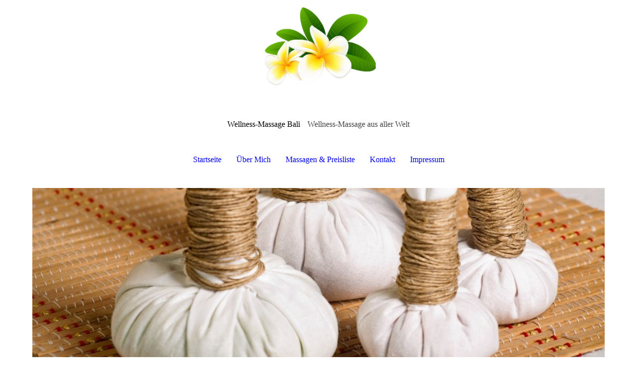

--- FILE ---
content_type: text/html; charset=utf-8
request_url: http://wellness-massage-bali.de/http/-/wellness-massage-bali-de/Impressum/index.php/;focus=STRATP_cm4all_com_widgets_Guestbook_24494729&path=show?subaction=getList&page_no=1&entries_per_page=5
body_size: 45874
content:
<!DOCTYPE html><html><head><meta http-equiv="Content-Type" content="text/html; charset=UTF-8"><title>impressum</title><meta name="description" content="Wellness-Massage aus aller Welt"><meta name="keywords" content="wellness, massage, bali, thai massage, bremen, findorff"><link href="http://510210768.swh.strato-hosting.eu/http/-/wellness-massage-bali-de/Impressum/" rel="canonical"><meta content="impressum" property="og:title"><meta content="website" property="og:type"><meta content="http://510210768.swh.strato-hosting.eu/http/-/wellness-massage-bali-de/Impressum/" property="og:url"><meta content="http://wellness-massage-bali.de/.cm4all/uproc.php/0/photo.jpg.png" property="og:image"/><script>
              window.beng = window.beng || {};
              window.beng.env = {
                language: "en",
                country: "US",
                mode: "deploy",
                context: "page",
                pageId: "000003679883",
                pageLanguage: "en",
                skeletonId: "",
                scope: "1852804",
                isProtected: false,
                navigationText: "Impressum",
                instance: "1",
                common_prefix: "https://strato-editor.com",
                design_common: "https://strato-editor.com/beng/designs/",
                design_template: "sys/cm_dh_087",
                path_design: "https://strato-editor.com/beng/designs/data/sys/cm_dh_087/",
                path_res: "https://strato-editor.com/res/",
                path_bengres: "https://strato-editor.com/beng/res/",
                masterDomain: "",
                preferredDomain: "",
                preprocessHostingUri: function(uri) {
                  
                    return uri || "";
                  
                },
                hideEmptyAreas: true
              };
            </script><script xmlns="http://www.w3.org/1999/xhtml" src="https://strato-editor.com/cm4all-beng-proxy/beng-proxy.js"></script><link xmlns="http://www.w3.org/1999/xhtml" rel="stylesheet" href="https://strato-editor.com/.cm4all/e/static/3rdparty/font-awesome/css/font-awesome.min.css"></link><link rel="stylesheet" type="text/css" href="https://strato-editor.com/.cm4all/res/static/libcm4all-js-widget/3.89.7/css/widget-runtime.css" />
<link rel="stylesheet" type="text/css" href="https://strato-editor.com/.cm4all/res/static/beng-editor/5.3.138/css/deploy.css" />
<link rel="stylesheet" type="text/css" href="https://strato-editor.com/.cm4all/res/static/libcm4all-js-widget/3.89.7/css/slideshow-common.css" />
<script src="https://strato-editor.com/.cm4all/res/static/jquery-1.7/jquery.js"></script><script src="https://strato-editor.com/.cm4all/res/static/prototype-1.7.3/prototype.js"></script><script src="https://strato-editor.com/.cm4all/res/static/jslib/1.4.1/js/legacy.js"></script><script src="https://strato-editor.com/.cm4all/res/static/libcm4all-js-widget/3.89.7/js/widget-runtime.js"></script>
<script src="https://strato-editor.com/.cm4all/res/static/libcm4all-js-widget/3.89.7/js/slideshow-common.js"></script>
<script src="https://strato-editor.com/.cm4all/res/static/beng-editor/5.3.138/js/deploy.js"></script>
<script type="text/javascript" src="https://strato-editor.com/.cm4all/uro/assets/js/uro-min.js"></script><link href="https://strato-editor.com/.cm4all/designs/static/sys/cm_dh_087/1767916872.1360106/css/main.css" rel="stylesheet" type="text/css"><meta name="viewport" content="width=device-width, initial-scale=1, user-scalable=yes"><link href="https://strato-editor.com/.cm4all/designs/static/sys/cm_dh_087/1767916872.1360106/css/responsive.css" rel="stylesheet" type="text/css"><link href="https://strato-editor.com/.cm4all/designs/static/sys/cm_dh_087/1767916872.1360106/css/cm-templates-global-style.css" rel="stylesheet" type="text/css"><script type="text/javascript" src="https://strato-editor.com/.cm4all/designs/static/sys/cm_dh_087/1767916872.1360106/js/effects.js"></script><script type="text/javascript" src="https://strato-editor.com/.cm4all/designs/static/sys/cm_dh_087/1767916872.1360106/js/cm_template-focus-point.js"></script><link href="/.cm4all/handler.php/vars.css?v=20231008150508" type="text/css" rel="stylesheet"><style type="text/css">.cm-logo {background-image: url("/.cm4all/uproc.php/0/Das%20Studio/.logobali.jpg/picture-1200?_=16e74e1c228");
        background-position: 50% 50%;
background-size: auto 85%;
background-repeat: no-repeat;
      }</style><script type="text/javascript">window.cmLogoWidgetId = "STRATP_cm4all_com_widgets_Logo_24487323";
            window.cmLogoGetCommonWidget = function (){
                return new cm4all.Common.Widget({
            base    : "/http/-/wellness-massage-bali-de/Impressum/index.php/",
            session : "",
            frame   : "",
            path    : "STRATP_cm4all_com_widgets_Logo_24487323"
        })
            };
            window.logoConfiguration = {
                "cm-logo-x" : "50%",
        "cm-logo-y" : "50%",
        "cm-logo-v" : "2.0",
        "cm-logo-w" : "auto",
        "cm-logo-h" : "85%",
        "cm-logo-di" : "sys/cm_dh_087",
        "cm-logo-u" : "uro-service://",
        "cm-logo-k" : "%7B%22ticket%22%3A%225dd01906f88b7312e4d3e770%22%2C%22serviceId%22%3A%220%22%2C%22path%22%3A%22%2FDas%20Studio%22%2C%22name%22%3A%22logobali.jpg%22%2C%22type%22%3A%22image%2Fjpeg%22%2C%22start%22%3A%2216e74e1c228%22%2C%22size%22%3A110472%7D",
        "cm-logo-bc" : "",
        "cm-logo-ln" : "/http/-/wellness-massage-bali-de/Startseite/index.php/",
        "cm-logo-ln$" : "home",
        "cm-logo-hi" : false
        ,
        _logoBaseUrl : "uro-service:\/\/",
        _logoPath : "%7B%22ticket%22%3A%225dd01906f88b7312e4d3e770%22%2C%22serviceId%22%3A%220%22%2C%22path%22%3A%22%2FDas%20Studio%22%2C%22name%22%3A%22logobali.jpg%22%2C%22type%22%3A%22image%2Fjpeg%22%2C%22start%22%3A%2216e74e1c228%22%2C%22size%22%3A110472%7D"
        };
            jQuery(document).ready(function() {
                var href = (beng.env.mode == "deploy" ? "/" : "/http/-/wellness-massage-bali-de/Startseite/index.php/");
                jQuery(".cm-logo").wrap("<a style='text-decoration: none;' href='" + href + "'></a>");
            });
            
          jQuery(document).ready(function() {
            var logoElement = jQuery(".cm-logo");
            logoElement.attr("role", "img");
            logoElement.attr("tabindex", "0");
            logoElement.attr("aria-label", "logo");
          });
        </script><link rel="shortcut icon" type="image/png" href="/.cm4all/sysdb/favicon/icon-32x32_c73be86.png"/><link rel="shortcut icon" sizes="196x196" href="/.cm4all/sysdb/favicon/icon-196x196_c73be86.png"/><link rel="apple-touch-icon" sizes="180x180" href="/.cm4all/sysdb/favicon/icon-180x180_c73be86.png"/><link rel="apple-touch-icon" sizes="120x120" href="/.cm4all/sysdb/favicon/icon-120x120_c73be86.png"/><link rel="apple-touch-icon" sizes="152x152" href="/.cm4all/sysdb/favicon/icon-152x152_c73be86.png"/><link rel="apple-touch-icon" sizes="76x76" href="/.cm4all/sysdb/favicon/icon-76x76_c73be86.png"/><meta name="msapplication-square70x70logo" content="/.cm4all/sysdb/favicon/icon-70x70_c73be86.png"/><meta name="msapplication-square150x150logo" content="/.cm4all/sysdb/favicon/icon-150x150_c73be86.png"/><meta name="msapplication-square310x310logo" content="/.cm4all/sysdb/favicon/icon-310x310_c73be86.png"/><link rel="shortcut icon" type="image/png" href="/.cm4all/sysdb/favicon/icon-48x48_c73be86.png"/><link rel="shortcut icon" type="image/png" href="/.cm4all/sysdb/favicon/icon-96x96_c73be86.png"/><style id="cm_table_styles"></style><style id="cm_background_queries"></style><script type="application/x-cm4all-cookie-consent" data-code=""></script></head><body ondrop="return false;" class=" device-desktop cm-deploy cm-deploy-342 cm-deploy-4x"><div class="cm-background" data-cm-qa-bg="image"></div><div class="cm-background-video" data-cm-qa-bg="video"></div><div class="cm-background-effects" data-cm-qa-bg="effect"></div><div class="cm-templates-container content_wrapper"><div class="main_wrapper"><header class="header_wrapper"><div class="cm_can_be_empty" id="cm-template-logo-container"><div class="cm-templates-logo cm-logo" id="logo"></div></div><div class="title_wrapper cm_can_be_empty"><div class="title cm_can_be_empty cm-templates-heading__title" id="title" style="">Wellness-Massage Bali</div><div class="subtitle cm_can_be_empty cm-templates-heading__subtitle" id="subtitle" style=""><span style="color: #424241;">Wellness-Massage aus aller Welt</span></div></div></header><nav class="navigation_wrapper" id="cm_navigation"><ul id="cm_mainnavigation"><li id="cm_navigation_pid_3679887"><a title="Startseite" href="/http/-/wellness-massage-bali-de/Startseite/" class="cm_anchor">Startseite</a></li><li id="cm_navigation_pid_3679886"><a title="Über Mich" href="/http/-/wellness-massage-bali-de/Ueber-Mich/" class="cm_anchor">Über Mich</a></li><li id="cm_navigation_pid_3679885"><a title="Massagen &amp; Preisliste" href="/http/-/wellness-massage-bali-de/Massagen-Preisliste/" class="cm_anchor">Massagen &amp; Preisliste</a></li><li id="cm_navigation_pid_3679884"><a title="Kontakt" href="/http/-/wellness-massage-bali-de/Kontakt/" class="cm_anchor">Kontakt</a></li><li id="cm_navigation_pid_3679883" class="cm_current"><a title="Impressum" href="/http/-/wellness-massage-bali-de/Impressum/" class="cm_anchor">Impressum</a></li></ul></nav><div class="cm-template-keyvisual__media cm_can_be_empty cm-kv-0" id="keyvisual"></div><div class="table_wrapper"><div class="table_cell table_color_left"><div class="subnavigation_wrapper cm_with_forcesub" id="cm_subnavigation" style="display: none;"></div></div><div class="table_cell table_color_right"><main class="cm-template-content__main design_content cm-templates-text" id="content_main" data-cm-hintable="yes"><h1>Impressum</h1><p><span style="font-size: medium;">Name und Anschrift: Wellness-Massage Bali, Findorffstraße 103, 288215<br>Telefon: 01521 1279968<br>E-Mail-Adresse: info@wellness-massage-bali.de<br>Geschäftsführer: Suratmi Miguel<br>Steuernummer-Identifikationsnummer: 60 250 20950 - 81 142 510 732  </span></p><p><br></p><p><br></p><p><span style="font-size: medium;">Wir übernimmt keine Haftung für alle Verbindungen ("Links" und "Hyperlinks"), auf welche diese Webseite direkt oder indirekt verweist.</span></p><div id="cm_bottom_clearer" style="clear: both;" contenteditable="false"></div></main></div></div></div><div class="cm-templates-footer-container footer_wrapper cm_can_be_empty"><div class="sidebar_wrapper"><div class="cm-templates-sidebar-one"><aside class="sidebar cm_can_be_empty" id="widgetbar_site_1" data-cm-hintable="yes"><div id="widgetcontainer_STRATP_com_cm4all_wdn_OpeningHours_24494436" class="
				    cm_widget_block
					cm_widget com_cm4all_wdn_OpeningHours cm_widget_block_center" style="width:100%; max-width:100%; "><div class="cm_widget_anchor"><a name="STRATP_com_cm4all_wdn_OpeningHours_24494436" id="widgetanchor_STRATP_com_cm4all_wdn_OpeningHours_24494436"><!--com.cm4all.wdn.OpeningHours--></a></div><script type="text/javascript">
window.cm4all.widgets.register( '/http/-/wellness-massage-bali-de/Impressum/index.php/', '', '', 'STRATP_com_cm4all_wdn_OpeningHours_24494436');
</script>
		<script type="text/javascript">
	(function() {

		var links = ["@\/css\/show.min.css?version=24.css"];
		for( var i=0; i<links.length; i++) {
			if( links[i].indexOf( '@')==0) {
				links[i] = "/.cm4all/widgetres.php/com.cm4all.wdn.OpeningHours/" + links[i].substring( 2);
			} else if( links[i].indexOf( '/')!=0) {
				links[i] = window.cm4all.widgets[ 'STRATP_com_cm4all_wdn_OpeningHours_24494436'].url( links[i]);
			}
		}
		cm4all.Common.loadCss( links);

		var scripts = [];
		for( var i=0; i<scripts.length; i++) {
			if( scripts[i].indexOf( '@')==0) {
				scripts[i] = "/.cm4all/widgetres.php/com.cm4all.wdn.OpeningHours/" + scripts[i].substring( 2);
			} else if( scripts[i].indexOf( '/')!=0) {
				scripts[i] = window.cm4all.widgets[ 'STRATP_com_cm4all_wdn_OpeningHours_24494436'].url( scripts[i]);
			}
		}

		var deferred = jQuery.Deferred();
		window.cm4all.widgets[ 'STRATP_com_cm4all_wdn_OpeningHours_24494436'].ready = (function() {
			var ready = function ready( handler) {
				deferred.done( handler);
			};
			return deferred.promise( ready);
		})();
		cm4all.Common.requireLibrary( scripts, function() {
			deferred.resolveWith( window.cm4all.widgets[ 'STRATP_com_cm4all_wdn_OpeningHours_24494436']);
		});
	})();
</script><div id="C_STRATP_com_cm4all_wdn_OpeningHours_24494436__" class="cm-widget_openinghours cm-w_oh-hs">
      <h3>Öffnungszeiten</h3>
  
      <div class="cm-w_oh-status">
      <strong>
        <svg class="cm-w_oh-icon" xmlns="http://www.w3.org/2000/svg" viewBox="0 0 512 512"><!--!Font Awesome Free 6.5.2 by @fontawesome - https://fontawesome.com License - https://fontawesome.com/license/free Copyright 2024 Fonticons, Inc.--><path d="M464 256A208 208 0 1 1 48 256a208 208 0 1 1 416 0zM0 256a256 256 0 1 0 512 0A256 256 0 1 0 0 256zM232 120V256c0 8 4 15.5 10.7 20l96 64c11 7.4 25.9 4.4 33.3-6.7s4.4-25.9-6.7-33.3L280 243.2V120c0-13.3-10.7-24-24-24s-24 10.7-24 24z"/></svg>
        jetzt geschlossen      </strong>
    </div>
  
  
  <div class="cm-w_oh-times cm-w_oh-format24 cm-w_oh-vertical" itemscope itemtype="http://schema.org/LocalBusiness">
          <div class="
        cm-w_oh-day
        "
      >
        <div class="cm-w_oh-name"><strong>Montag</strong></div><div class="cm-w_oh-time">
                      <div class="cm-w_oh-time1"
              itemprop="openingHours" datetime="Mo 10:00-19:00"            >
              <span class="cm-w_oh-h">10</span>:<span class="cm-w_oh-m">00</span><span class="cm-w_oh-dash">&ndash;</span><span class="cm-w_oh-h">19</span>:<span class="cm-w_oh-m">00</span>            </div>
                  </div>
      </div>
          <div class="
        cm-w_oh-day
        cm-w_oh-today"
      >
        <div class="cm-w_oh-name"><strong>Dienstag</strong></div><div class="cm-w_oh-time">
                      <div class="cm-w_oh-time1"
              itemprop="openingHours" datetime="Tu 10:00-19:00"            >
              <span class="cm-w_oh-h">10</span>:<span class="cm-w_oh-m">00</span><span class="cm-w_oh-dash">&ndash;</span><span class="cm-w_oh-h">19</span>:<span class="cm-w_oh-m">00</span>            </div>
                  </div>
      </div>
          <div class="
        cm-w_oh-day
        "
      >
        <div class="cm-w_oh-name"><strong>Mittwoch</strong></div><div class="cm-w_oh-time">
                      <div class="cm-w_oh-time1"
              itemprop="openingHours" datetime="We 10:00-19:00"            >
              <span class="cm-w_oh-h">10</span>:<span class="cm-w_oh-m">00</span><span class="cm-w_oh-dash">&ndash;</span><span class="cm-w_oh-h">19</span>:<span class="cm-w_oh-m">00</span>            </div>
                  </div>
      </div>
          <div class="
        cm-w_oh-day
        "
      >
        <div class="cm-w_oh-name"><strong>Donnerstag</strong></div><div class="cm-w_oh-time">
                      <div class="cm-w_oh-time1"
              itemprop="openingHours" datetime="Th 10:00-19:00"            >
              <span class="cm-w_oh-h">10</span>:<span class="cm-w_oh-m">00</span><span class="cm-w_oh-dash">&ndash;</span><span class="cm-w_oh-h">19</span>:<span class="cm-w_oh-m">00</span>            </div>
                  </div>
      </div>
          <div class="
        cm-w_oh-day
        "
      >
        <div class="cm-w_oh-name"><strong>Freitag</strong></div><div class="cm-w_oh-time">
                      <div class="cm-w_oh-time1"
              itemprop="openingHours" datetime="Fr 10:00-19:00"            >
              <span class="cm-w_oh-h">10</span>:<span class="cm-w_oh-m">00</span><span class="cm-w_oh-dash">&ndash;</span><span class="cm-w_oh-h">19</span>:<span class="cm-w_oh-m">00</span>            </div>
                  </div>
      </div>
          <div class="
        cm-w_oh-day
        "
      >
        <div class="cm-w_oh-name"><strong>Samstag</strong></div><div class="cm-w_oh-time">
                      <div class="cm-w_oh-time1"
              itemprop="openingHours" datetime="Sa 10:00-19:00"            >
              <span class="cm-w_oh-h">10</span>:<span class="cm-w_oh-m">00</span><span class="cm-w_oh-dash">&ndash;</span><span class="cm-w_oh-h">19</span>:<span class="cm-w_oh-m">00</span>            </div>
                  </div>
      </div>
      </div>

      <div class="cm-w_oh-info">
      Vereinbaren Sie jetzt telefonisch einen Termin unter Tel. 01521 1279968    </div>
  
  <div class="cm-w_oh-expander">
    <svg class="cm-w_oh-icon" xmlns="http://www.w3.org/2000/svg" viewBox="0 0 448 512"><!--!Font Awesome Free 6.5.2 by @fontawesome - https://fontawesome.com License - https://fontawesome.com/license/free Copyright 2024 Fonticons, Inc.--><path d="M201.4 374.6c12.5 12.5 32.8 12.5 45.3 0l160-160c12.5-12.5 12.5-32.8 0-45.3s-32.8-12.5-45.3 0L224 306.7 86.6 169.4c-12.5-12.5-32.8-12.5-45.3 0s-12.5 32.8 0 45.3l160 160z"/></svg>
  </div>
</div>

<script>
  (function () {
    'use strict';

    var widgetContainer = document.querySelector('#C_STRATP_com_cm4all_wdn_OpeningHours_24494436__:not([data-widget-adapted])');
    if (widgetContainer) {
      widgetContainer.addEventListener('click', function(event) {
        var target = event.target;
        var expander = widgetContainer.querySelector('.cm-w_oh-expander');
        if(expander && expander.contains(target)) {
          widgetContainer.classList.toggle('cm-w_oh-expand');
        }
      });
      widgetContainer.setAttribute('data-widget-adapted', true); // mark adapted widget
    }
  }());
</script>
</div><div id="widgetcontainer_STRATP_com_cm4all_wdn_social_FacebookPage_36275236" class="
				    cm_widget_block
					cm_widget com_cm4all_wdn_social_FacebookPage cm_widget_block_center" style="width:100%; max-width:100%; "><div class="cm_widget_anchor"><a name="STRATP_com_cm4all_wdn_social_FacebookPage_36275236" id="widgetanchor_STRATP_com_cm4all_wdn_social_FacebookPage_36275236"><!--com.cm4all.wdn.social.FacebookPage--></a></div><a  class="cm4all-cookie-consent"   href="/http/-/wellness-massage-bali-de/Impressum/index.php/;focus=STRATP_com_cm4all_wdn_social_FacebookPage_36275236&amp;frame=STRATP_com_cm4all_wdn_social_FacebookPage_36275236" data-wcid="com.cm4all.wdn.social.FacebookPage" data-wiid="STRATP_com_cm4all_wdn_social_FacebookPage_36275236" data-lazy="true" data-thirdparty="true" data-statistics="false" rel="nofollow" data-blocked="true"><!--STRATP_com_cm4all_wdn_social_FacebookPage_36275236--></a></div><p> </p><p> </p><p> </p><p> </p></aside><aside class="sidebar cm_can_be_empty" id="widgetbar_site_2" data-cm-hintable="yes"><div id="widgetcontainer_STRATP_cm4all_com_widgets_Guestbook_24494729" class="
				    cm_widget_block
					cm_widget cm4all_com_widgets_Guestbook cm_widget_block_center" style="width:100%; max-width:100%; "><div class="cm_widget_anchor"><a name="STRATP_cm4all_com_widgets_Guestbook_24494729" id="widgetanchor_STRATP_cm4all_com_widgets_Guestbook_24494729"><!--cm4all.com.widgets.Guestbook--></a></div><div class="cm4all-guestbook-widget" style="text-align:left;"><script type="text/javascript">
		(function(){
		        var localUri = "/.cm4all/widgetres.php/cm4all.com.widgets.Guestbook/";
			Common.loadCss(localUri + "/css/commonwidgets.css");
			Common.loadCss(localUri + "/css/guestbook.css");
			
			if ( Prototype.Browser.IE )
				if ( location.href.lastIndexOf("#gbanchor") != -1 )
					window.location.hash = "gbanchor";

			Common.requireLibrary(
				[localUri + "/js/input_helper.js"],
				onGuestbookScriptsLoaded
			);

			function onGuestbookScriptsLoaded() {
				jQuery(document).ready(function() {
					cm4all.input_helper.setMaxLengthHandler("gb_comment", "gb_comment_status",
						2048);
				});
			}
		})();
	</script><script type="text/javascript">/* <![CDATA[ */ 
    			window.guestbook_widget_show = new Common.Widget({
                                        path: 'STRATP_cm4all_com_widgets_Guestbook_24494729',
                                        base: '/http/-/wellness-massage-bali-de/Impressum/index.php/',
                                        session: '',
                                        frame: ''
    						        });
    		

    		function gb_addEntry()  {
    			var error = false;
    			var form = $("guestbookAddEntry");
    			var name = $F( form[ "name" ] );
    			if ( name == "" ) {
    				$("gb_name_text").addClassName("cw_error");
    				error = true;
    			} else {
    				$("gb_name_text").removeClassName("cw_error");
    			}

    			var theMessage =  $F( form[ "text" ] );
    			if ( theMessage == "" ) {
    				$("gb_comment_text").addClassName("cw_error");
    				error = true;
    			} else {
    				$("gb_comment_text").removeClassName("cw_error");
    			}

    			var email = $F( form[ "email" ] );
    			var newsletter = "f";
    			if ( form[ "newsletter" ] ) {
    				newsletter = $F( form[ "newsletter" ] );
    				if ( !newsletter || newsletter != "t" )
    					newsletter = "f";
    			}

    			var emailText = $("gb_email_text");

    			// TODO : check email better for something usefull.
    			if ( newsletter == "t" ) {
    				if ( email == "" ) {
    					emailText.addClassName("cw_error");
    					error = true;
    				} else {
    					emailText.removeClassName("cw_error");
    				}
    			} else {
    				emailText.removeClassName("cw_error");
    			}

    			var eudsgvo = "f";
    			if ( form[ "eudsgvo" ] ) {
    				eudsgvo = $F( form[ "eudsgvo" ] );
    				if ( !eudsgvo || eudsgvo != "t" ) {
    					$("eudsgvotext").addClassName("cw_error");
    					error = true;
					} else {
						$("eudsgvotext").removeClassName("cw_error");
					}
    			}

    			var errorDiv = $("gb_errorMsg");

    			if ( error ) {
    				errorDiv.addClassName("cw_error");
    				errorDiv.innerHTML="Sie haben nicht alle Pflichtfelder ausgefüllt. Bitte überprüfen Sie Ihre Eingaben.";
    				return;
    			} else {
    				errorDiv.removeClassName("cw_error");
    				errorDiv.innerHTML="";
    			}


    			window.guestbook_widget_show.doRequest(
    				"", {
    					method:		"post",
    					parameters: {
    						subaction  : "addEntry",
    						name       : name,
    						firstname  : $F( form[ "firstname" ] ),
    						text       : theMessage,
    						email      : email,
    						homepage   : "",
    						newsletter : newsletter,
							gbid       : "95bc388ad2fafea7ecd7d5ce4d384b2f",
							token      : "3sjzW8x7KMA5MrzQUhN7ZeV+Qii26VFc9WMaOO5OFnBODWCrpq2KjRITAlwXvTX33FRtn8KGi0FCgVwwCWfkl4s2KZYOZ9xidOa+b8LiQVklAinWsJ4vDogoK13vDMMFf5ReUVwp8t8+Ie2Zvdv0TWWjYJ40YGnZ",
    						__host__   : window.location.hostname
    					},
    					onSuccess:	gb_onEntryAdded.bind()
    			}, {}, true);
    		}

			function gb_onEntryAdded( res ) {
				if ( res.responseText.startsWith("ERROR") ) {
					alert("Der Gästebucheintrag konnte nicht gespeichert werden."+ res.responseText.replace(/ERROR/,""));
				} else if ( res.responseText.startsWith("WAIT") ) {
					alert("Ihr Gästebucheintrag wurde versendet und wird umgehend nach Freigabe durch den Homepage-Betreiber veröffentlicht.");
				}

				location.href = location.href.replace("#gbanchor", "")+"#gbanchor";
				location.reload();
			}

    		function gb_toggleAddEntry() {
    			var div = $("gb_addEntryDiv");
    			var addEntryButton = $("gb_addEntryButton");
    			if ( div.style.visibility == "visible" ) {
    				// hide entry div, show link to add an entry.
    				// first remove error classes, may be still there
    				$("gb_comment_text").removeClassName("cw_error");
    				$("gb_email_text").removeClassName("cw_error");
    				$("gb_name_text").removeClassName("cw_error");
    				var errorDiv = $("gb_errorMsg");
    				errorDiv.removeClassName("cw_error");
    				errorDiv.innerHTML="";

    				addEntryButton.style.visibility = "visible";
    				div.style.visibility = "hidden";
    				div.style.height = "1px";
    			} else {
    				addEntryButton.style.visibility = "hidden";
    				div.style.visibility = "visible";
    				div.style.height = "";

    				// see bug 3284 and check if it is still needed
					var md = $("gb_newMessageDiv");
					if ( md )
						md.hide().show();
				}
			}

			function gb_toggleStarOnEmail(checkbox) {
				var emailText = $("gb_email_text").innerHTML;
				var i = emailText.lastIndexOf(" *");
				if ( checkbox.checked ) {
					// add " *" if not present
					if ( emailText.substr(emailText.length - 2, emailText.length) != " *" ) {
						emailText += " *";
						$("gb_email_text").innerHTML = emailText;
					}
				} else {
					// remove " *" from the end if present
					if ( emailText.substr(emailText.length - 2, emailText.length) == " *" ) {
						$("gb_email_text").innerHTML = emailText.substr(0, emailText.length - 2);
					}
				}
			}

		/* ]]> */</script><a name="gbanchor" id="gbanchor"></a><div style="padding-top:5px; padding-bottom:5px;"><div><div id="gb_addEntryDiv" style="visibility:hidden;height:1px;"><h2>Neuer Eintrag</h2><form id="guestbookAddEntry" action="#"><input name="subaction" type="hidden" value="addEntry" /><input name="referrer" type="hidden" value="" /><input name="redirect" type="hidden" value="" /><input name="accountId" type="hidden" value="" /><input name="instanceId" type="hidden" value="" /><input name="ctimestamp" type="hidden" value="" /><input name="LC" type="hidden" value="" /><div id="gb_errorMsg"> </div><div class="cm_guestbook_form_field"><label for="gb_firstname"><span>Vorname:</span></label><input type="text" name="firstname" id="gb_firstname" value="" maxlength="256" /></div><div class="cm_guestbook_form_field"><label for="gb_name"><span id="gb_name_text">Nachname: *</span></label><input type="text" name="name" id="gb_name" value="" maxlength="256" /></div><div class="cm_guestbook_form_field"><label for="gb_email"><span id="gb_email_text">E-Mail:</span></label><input type="text" name="email" id="gb_email" value="" maxlength="256" /></div><div class="cm_guestbook_form_field"><label for="gb_comment" style="vertical-align: top;"><span id="gb_comment_text">Ihr Eintrag: *</span></label><textarea name="text" id="gb_comment" rows="7" cols="35" maxlength="2048"></textarea><div style="text-align: right; padding-right: 5px;"><span id="gb_comment_status" style="font-size: smaller; font-style: italic;"></span></div></div><div style="margin-top:16px;text-align:center;"><button type="button" onclick="gb_addEntry();return false;">Eintragen</button> 
					<a href="javascript:void();" onclick="gb_toggleAddEntry();return false;">Abbrechen</a></div></form></div></div></div><h2 class="cm-h1">Gästebuch</h2><div id="gblist" style="width:100%;"><div><div style="float:left">13 Einträge auf 3 Seiten</div><div style="float:right"><a href="javascript:void(0);" id="gb_addEntryButton" onclick="gb_toggleAddEntry()">Ins Gästebuch eintragen</a></div></div><div style="clear:both"></div><div class="cw_hr"></div><div class="cm_guestbook_entry"><div class="cm_guestbook_entry_header"><div class="cm_guestbook_entry_header_inner"><div>Christine Boos</div><div class="cm_guestbook_entry_header_time"><span>03.08.2022</span> <span>19:50:29</span></div></div></div><div class="cm_guestbook_entry_text"><div><span>Angenehme Atmosphäre. Sehr gute Massage. Gezielt auf die Problemzonen eingegangen. Werde auf jeden Fall wiederkommen. Vielen Dank.<br/></span></div></div></div><div class="cw_hr"></div><div class="cm_guestbook_entry"><div class="cm_guestbook_entry_header"><div class="cm_guestbook_entry_header_inner"><div>Susan D.</div><div class="cm_guestbook_entry_header_time"><span>26.07.2022</span> <span>12:01:39</span></div></div></div><div class="cm_guestbook_entry_text"><div><span>Wir hatten kurzfristig noch einen Termin erhalten. Das Ambiente, die Atmosphäre und die Massage waren super gut! Danke dafür! Wenn wir mal wieder in der Stadt sind, nur noch bei Ihnen =)<br/></span></div></div></div><div class="cw_hr"></div><div class="cm_guestbook_entry"><div class="cm_guestbook_entry_header"><div class="cm_guestbook_entry_header_inner"><div>Katharina  Toski</div><div class="cm_guestbook_entry_header_time"><span>10.04.2021</span> <span>18:59:12</span></div></div></div><div class="cm_guestbook_entry_text"><div><span>Danke für diese großartige, entspannende Stunde!<br/></span><span>Ich werde definitiv wiederkommen! 🌷<br/></span></div></div></div><div class="cw_hr"></div><div class="cm_guestbook_entry"><div class="cm_guestbook_entry_header"><div class="cm_guestbook_entry_header_inner"><div>Hamidullah  Wafadar </div><div class="cm_guestbook_entry_header_time"><span>01.03.2021</span> <span>11:22:07</span></div></div></div><div class="cm_guestbook_entry_text"><div><span>Halle hast du heute Zeit Ich komme<br/></span></div></div></div><div class="cw_hr"></div><div class="cm_guestbook_entry"><div class="cm_guestbook_entry_header"><div class="cm_guestbook_entry_header_inner"><div>M. Koch</div><div class="cm_guestbook_entry_header_time"><span>24.10.2020</span> <span>14:05:33</span></div></div></div><div class="cm_guestbook_entry_text"><div><span>Die Massagen sind einfach nur toll, eine Verwöhung an Körper, Geist und Seele. Ich komme immer wieder gerne. LG Frau Koch<br/></span></div></div></div><div class="cw_hr"></div><div><div style="float:left"><div><a    href="/http/-/wellness-massage-bali-de/Impressum/index.php/;focus=STRATP_cm4all_com_widgets_Guestbook_24494729&amp;path=show?subaction=getList&amp;page_no=0&amp;entries_per_page=5#gbanchor">Zurück</a> 
				<a    href="/http/-/wellness-massage-bali-de/Impressum/index.php/;focus=STRATP_cm4all_com_widgets_Guestbook_24494729&amp;path=show?subaction=getList&amp;page_no=2&amp;entries_per_page=5#gbanchor">Weiter</a><br /></div></div><div style="float:right"><div>Anzeigen: 5 

    		<a    href="/http/-/wellness-massage-bali-de/Impressum/index.php/;focus=STRATP_cm4all_com_widgets_Guestbook_24494729&amp;path=show?subaction=getList&amp;page_no=1&amp;entries_per_page=10#gbanchor">10</a>
        		 
        		<a    href="/http/-/wellness-massage-bali-de/Impressum/index.php/;focus=STRATP_cm4all_com_widgets_Guestbook_24494729&amp;path=show?subaction=getList&amp;page_no=1&amp;entries_per_page=20#gbanchor">20</a></div></div></div><div style="clear:both"></div></div></div></div><p> </p></aside><aside class="sidebar cm_can_be_empty" id="widgetbar_site_3" data-cm-hintable="yes"><p><span style="font-size: 26px; font-family: Satisfy, sans-serif; color: #7ea300;">Ihr Weg zu uns<br></span></p><p><br></p><div id="widgetcontainer_STRATP_cm4all_com_widgets_MapServices_24632492" class="
				    cm_widget_block
					cm_widget cm4all_com_widgets_MapServices cm_widget_block_center" style="width:100%; max-width:100%; "><div class="cm_widget_anchor"><a name="STRATP_cm4all_com_widgets_MapServices_24632492" id="widgetanchor_STRATP_cm4all_com_widgets_MapServices_24632492"><!--cm4all.com.widgets.MapServices--></a></div><a  class="cm4all-cookie-consent"   href="/http/-/wellness-massage-bali-de/Impressum/index.php/;focus=STRATP_cm4all_com_widgets_MapServices_24632492&amp;frame=STRATP_cm4all_com_widgets_MapServices_24632492" data-wcid="cm4all.com.widgets.MapServices" data-wiid="STRATP_cm4all_com_widgets_MapServices_24632492" data-lazy="true" data-thirdparty="true" data-statistics="false" rel="nofollow" data-blocked="true"><!--STRATP_cm4all_com_widgets_MapServices_24632492--></a></div><p> </p></aside></div><div class="cm-templates-sidebar-two"><aside class="sidebar cm_can_be_empty" id="widgetbar_page_1" data-cm-hintable="yes"><p> </p></aside><aside class="sidebar cm_can_be_empty" id="widgetbar_page_2" data-cm-hintable="yes"><p> </p></aside><aside class="sidebar cm_can_be_empty" id="widgetbar_page_3" data-cm-hintable="yes"><p> </p></aside></div></div></div><footer class="cm-templates-footer cm_can_be_empty" id="footer" data-cm-hintable="yes">Copyright 2021 Wellness-Massage Bali</footer></div><div class="content_overlay"> </div><div class="navigation_wrapper_mobile cm_with_forcesub " id="mobile_cm_navigation"><ul id="mobile_cm_mainnavigation"><li id="mobile_cm_navigation_pid_3679887"><a title="Startseite" href="/http/-/wellness-massage-bali-de/Startseite/" class="cm_anchor">Startseite</a></li><li id="mobile_cm_navigation_pid_3679886"><a title="Über Mich" href="/http/-/wellness-massage-bali-de/Ueber-Mich/" class="cm_anchor">Über Mich</a></li><li id="mobile_cm_navigation_pid_3679885"><a title="Massagen &amp; Preisliste" href="/http/-/wellness-massage-bali-de/Massagen-Preisliste/" class="cm_anchor">Massagen &amp; Preisliste</a></li><li id="mobile_cm_navigation_pid_3679884"><a title="Kontakt" href="/http/-/wellness-massage-bali-de/Kontakt/" class="cm_anchor">Kontakt</a></li><li id="mobile_cm_navigation_pid_3679883" class="cm_current"><a title="Impressum" href="/http/-/wellness-massage-bali-de/Impressum/" class="cm_anchor">Impressum</a></li></ul></div><div class="toggle_navigation"><div class="toggle_navigation--background"><div class="burgerline1"> </div><div class="burgerline2"> </div><div class="burgerline3"> </div></div></div><script type="text/javascript" src="https://strato-editor.com/.cm4all/designs/static/sys/cm_dh_087/1767916872.1360106/js/cm-templates-global-script.js"></script><div class="cm_widget_anchor"><a name="STRATP_cm4all_com_widgets_CookiePolicy_24487324" id="widgetanchor_STRATP_cm4all_com_widgets_CookiePolicy_24487324"><!--cm4all.com.widgets.CookiePolicy--></a></div><div style="display:none" class="cm-wp-container cm4all-cookie-policy-placeholder-template"><div class="cm-wp-header"><h4 class="cm-wp-header__headline">Externe Inhalte</h4><p class="cm-wp-header__text">Die an dieser Stelle vorgesehenen Inhalte können aufgrund Ihrer aktuellen <a class="cm-wp-header__link" href="#" onclick="openCookieSettings();return false;">Cookie-Einstellungen</a> nicht angezeigt werden.</p></div><div class="cm-wp-content"><div class="cm-wp-content__control"><label aria-checked="false" role="switch" tabindex="0" class="cm-wp-content-switcher"><input tabindex="-1" type="checkbox" class="cm-wp-content-switcher__checkbox" /><span class="cm-wp-content-switcher__label">Drittanbieter-Inhalte</span></label></div><p class="cm-wp-content__text">Diese Webseite bietet möglicherweise Inhalte oder Funktionalitäten an, die von Drittanbietern eigenverantwortlich zur Verfügung gestellt werden. Diese Drittanbieter können eigene Cookies setzen, z.B. um die Nutzeraktivität zu verfolgen oder ihre Angebote zu personalisieren und zu optimieren.</p></div></div><div aria-labelledby="cookieSettingsDialogTitle" role="dialog" style="position: fixed;" class="cm-cookie-container cm-hidden" id="cookieSettingsDialog"><div class="cm-cookie-header"><h4 id="cookieSettingsDialogTitle" class="cm-cookie-header__headline">Cookie-Einstellungen</h4><div autofocus="autofocus" tabindex="0" role="button" class="cm-cookie-header__close-button" title="Schließen"></div></div><div aria-describedby="cookieSettingsDialogContent" class="cm-cookie-content"><p id="cookieSettingsDialogContent" class="cm-cookie-content__text">Diese Webseite verwendet Cookies, um Besuchern ein optimales Nutzererlebnis zu bieten. Bestimmte Inhalte von Drittanbietern werden nur angezeigt, wenn die entsprechende Option aktiviert ist. Die Datenverarbeitung kann dann auch in einem Drittland erfolgen. Weitere Informationen hierzu in der Datenschutzerklärung.</p><div class="cm-cookie-content__controls"><div class="cm-cookie-controls-container"><div class="cm-cookie-controls cm-cookie-controls--essential"><div class="cm-cookie-flex-wrapper"><label aria-details="cookieSettingsEssentialDetails" aria-labelledby="cookieSettingsEssentialLabel" aria-checked="true" role="switch" tabindex="0" class="cm-cookie-switch-wrapper"><input tabindex="-1" id="cookieSettingsEssential" type="checkbox" disabled="disabled" checked="checked" /><span></span></label><div class="cm-cookie-expand-wrapper"><span id="cookieSettingsEssentialLabel">Technisch notwendige</span><div tabindex="0" aria-controls="cookieSettingsEssentialDetails" aria-expanded="false" role="button" class="cm-cookie-content-expansion-button" title="Erweitern / Zuklappen"></div></div></div><div class="cm-cookie-content-expansion-text" id="cookieSettingsEssentialDetails">Diese Cookies sind zum Betrieb der Webseite notwendig, z.B. zum Schutz vor Hackerangriffen und zur Gewährleistung eines konsistenten und der Nachfrage angepassten Erscheinungsbilds der Seite.</div></div><div class="cm-cookie-controls cm-cookie-controls--statistic"><div class="cm-cookie-flex-wrapper"><label aria-details="cookieSettingsStatisticsDetails" aria-labelledby="cookieSettingsStatisticsLabel" aria-checked="false" role="switch" tabindex="0" class="cm-cookie-switch-wrapper"><input tabindex="-1" id="cookieSettingsStatistics" type="checkbox" /><span></span></label><div class="cm-cookie-expand-wrapper"><span id="cookieSettingsStatisticsLabel">Analytische</span><div tabindex="0" aria-controls="cookieSettingsStatisticsDetails" aria-expanded="false" role="button" class="cm-cookie-content-expansion-button" title="Erweitern / Zuklappen"></div></div></div><div class="cm-cookie-content-expansion-text" id="cookieSettingsStatisticsDetails">Diese Cookies werden verwendet, um das Nutzererlebnis weiter zu optimieren. Hierunter fallen auch Statistiken, die dem Webseitenbetreiber von Drittanbietern zur Verfügung gestellt werden, sowie die Ausspielung von personalisierter Werbung durch die Nachverfolgung der Nutzeraktivität über verschiedene Webseiten.</div></div><div class="cm-cookie-controls cm-cookie-controls--third-party"><div class="cm-cookie-flex-wrapper"><label aria-details="cookieSettingsThirdpartyDetails" aria-labelledby="cookieSettingsThirdpartyLabel" aria-checked="false" role="switch" tabindex="0" class="cm-cookie-switch-wrapper"><input tabindex="-1" id="cookieSettingsThirdparty" type="checkbox" /><span></span></label><div class="cm-cookie-expand-wrapper"><span id="cookieSettingsThirdpartyLabel">Drittanbieter-Inhalte</span><div tabindex="0" aria-controls="cookieSettingsThirdpartyDetails" aria-expanded="false" role="button" class="cm-cookie-content-expansion-button" title="Erweitern / Zuklappen"></div></div></div><div class="cm-cookie-content-expansion-text" id="cookieSettingsThirdpartyDetails">Diese Webseite bietet möglicherweise Inhalte oder Funktionalitäten an, die von Drittanbietern eigenverantwortlich zur Verfügung gestellt werden. Diese Drittanbieter können eigene Cookies setzen, z.B. um die Nutzeraktivität zu verfolgen oder ihre Angebote zu personalisieren und zu optimieren.</div></div></div><div class="cm-cookie-content-button"><div tabindex="0" role="button" onclick="rejectAllCookieTypes(); setTimeout(saveCookieSettings, 400);" class="cm-cookie-button cm-cookie-content-button--reject-all"><span>Ablehnen</span></div><div tabindex="0" role="button" onclick="selectAllCookieTypes(); setTimeout(saveCookieSettings, 400);" class="cm-cookie-button cm-cookie-content-button--accept-all"><span>Alle akzeptieren</span></div><div tabindex="0" role="button" onclick="saveCookieSettings();" class="cm-cookie-button cm-cookie-content-button--save"><span>Speichern</span></div></div></div></div></div><script type="text/javascript">
      Common.loadCss("/.cm4all/widgetres.php/cm4all.com.widgets.CookiePolicy/show.css?v=3.3.38");
    </script><script data-tracking="true" data-cookie-settings-enabled="true" src="/.cm4all/widgetres.php/cm4all.com.widgets.CookiePolicy/show.js?v=3.3.38" defer="defer" id="cookieSettingsScript"></script><noscript ><div style="position:absolute;bottom:0;" id="statdiv"><img alt="" height="1" width="1" src="https://strato-editor.com/.cm4all/_pixel.img?site=1903226-EsUrfZ2P&amp;page=pid_3679883&amp;path=%2Fhttp%2F-%2Fwellness-massage-bali-de%2FImpressum%2Findex.php%2F&amp;nt=Impressum"/></div></noscript><script  type="text/javascript">//<![CDATA[
            document.body.insertAdjacentHTML('beforeend', '<div style="position:absolute;bottom:0;" id="statdiv"><img alt="" height="1" width="1" src="https://strato-editor.com/.cm4all/_pixel.img?site=1903226-EsUrfZ2P&amp;page=pid_3679883&amp;path=%2Fhttp%2F-%2Fwellness-massage-bali-de%2FImpressum%2Findex.php%2F&amp;nt=Impressum&amp;domain='+escape(document.location.hostname)+'&amp;ref='+escape(document.referrer)+'"/></div>');
        //]]></script><div style="display: none;" id="keyvisualWidgetVideosContainer"></div><style type="text/css">.cm-kv-0 {
background-color: ;
background-position: 55.361930294906166% 77.5%;
background-size: 100% auto;
background-repeat: no-repeat;
}
            @media(min-width: 100px), (min-resolution: 72dpi), (-webkit-min-device-pixel-ratio: 1) {.cm-kv-0{background-image:url("https://strato-editor.com/.cm4all/mediadb/static/500/de_DE/Gesundheit_und_Wohlbefinden/.bea_16731811_cm-a.jpg/picture-200?_=16e7ef19198");}}@media(min-width: 100px), (min-resolution: 144dpi), (-webkit-min-device-pixel-ratio: 2) {.cm-kv-0{background-image:url("https://strato-editor.com/.cm4all/mediadb/static/500/de_DE/Gesundheit_und_Wohlbefinden/.bea_16731811_cm-a.jpg/picture-400?_=16e7ef19198");}}@media(min-width: 200px), (min-resolution: 72dpi), (-webkit-min-device-pixel-ratio: 1) {.cm-kv-0{background-image:url("https://strato-editor.com/.cm4all/mediadb/static/500/de_DE/Gesundheit_und_Wohlbefinden/.bea_16731811_cm-a.jpg/picture-400?_=16e7ef19198");}}@media(min-width: 200px), (min-resolution: 144dpi), (-webkit-min-device-pixel-ratio: 2) {.cm-kv-0{background-image:url("https://strato-editor.com/.cm4all/mediadb/static/500/de_DE/Gesundheit_und_Wohlbefinden/.bea_16731811_cm-a.jpg/picture-800?_=16e7ef19198");}}@media(min-width: 400px), (min-resolution: 72dpi), (-webkit-min-device-pixel-ratio: 1) {.cm-kv-0{background-image:url("https://strato-editor.com/.cm4all/mediadb/static/500/de_DE/Gesundheit_und_Wohlbefinden/.bea_16731811_cm-a.jpg/picture-800?_=16e7ef19198");}}@media(min-width: 400px), (min-resolution: 144dpi), (-webkit-min-device-pixel-ratio: 2) {.cm-kv-0{background-image:url("https://strato-editor.com/.cm4all/mediadb/static/500/de_DE/Gesundheit_und_Wohlbefinden/.bea_16731811_cm-a.jpg/picture-1200?_=16e7ef19198");}}@media(min-width: 600px), (min-resolution: 72dpi), (-webkit-min-device-pixel-ratio: 1) {.cm-kv-0{background-image:url("https://strato-editor.com/.cm4all/mediadb/static/500/de_DE/Gesundheit_und_Wohlbefinden/.bea_16731811_cm-a.jpg/picture-1200?_=16e7ef19198");}}@media(min-width: 600px), (min-resolution: 144dpi), (-webkit-min-device-pixel-ratio: 2) {.cm-kv-0{background-image:url("https://strato-editor.com/.cm4all/mediadb/static/500/de_DE/Gesundheit_und_Wohlbefinden/.bea_16731811_cm-a.jpg/picture-1600?_=16e7ef19198");}}@media(min-width: 800px), (min-resolution: 72dpi), (-webkit-min-device-pixel-ratio: 1) {.cm-kv-0{background-image:url("https://strato-editor.com/.cm4all/mediadb/static/500/de_DE/Gesundheit_und_Wohlbefinden/.bea_16731811_cm-a.jpg/picture-1600?_=16e7ef19198");}}@media(min-width: 800px), (min-resolution: 144dpi), (-webkit-min-device-pixel-ratio: 2) {.cm-kv-0{background-image:url("https://strato-editor.com/.cm4all/mediadb/static/500/de_DE/Gesundheit_und_Wohlbefinden/.bea_16731811_cm-a.jpg/picture-2600?_=16e7ef19198");}}
</style><style type="text/css">
			#keyvisual {
				overflow: hidden;
			}
			.kv-video-wrapper {
				width: 100%;
				height: 100%;
				position: relative;
			}
			</style><script type="text/javascript">
				jQuery(document).ready(function() {
					function moveTempVideos(slideshow, isEditorMode) {
						var videosContainer = document.getElementById('keyvisualWidgetVideosContainer');
						if (videosContainer) {
							while (videosContainer.firstChild) {
								var div = videosContainer.firstChild;
								var divPosition = div.className.substring('cm-kv-0-tempvideo-'.length);
								if (isEditorMode && parseInt(divPosition) > 1) {
									break;
								}
								videosContainer.removeChild(div);
								if (div.nodeType == Node.ELEMENT_NODE) {
									var pos = '';
									if (slideshow) {
										pos = '-' + divPosition;
									}
									var kv = document.querySelector('.cm-kv-0' + pos);
									if (kv) {
										if (!slideshow) {
											var wrapperDiv = document.createElement("div"); 
											wrapperDiv.setAttribute("class", "kv-video-wrapper");
											kv.insertBefore(wrapperDiv, kv.firstChild);
											kv = wrapperDiv;
										}
										while (div.firstChild) {
											kv.appendChild(div.firstChild);
										}
										if (!slideshow) {
											break;
										}
									}
								}
							}
						}
					}

					function kvClickAction(mode, href) {
						if (mode == 'internal') {
							if (!window.top.syntony || !/_home$/.test(window.top.syntony.bifmState)) {
								window.location.href = href;
							}
						} else if (mode == 'external') {
							var a = document.createElement('a');
							a.href = href;
							a.target = '_blank';
							a.rel = 'noreferrer noopener';
							a.click();
						}
					}

					var keyvisualElement = jQuery("[cm_type=keyvisual]");
					if(keyvisualElement.length == 0){
						keyvisualElement = jQuery("#keyvisual");
					}
					if(keyvisualElement.length == 0){
						keyvisualElement = jQuery("[class~=cm-kv-0]");
					}
				
						keyvisualElement.attr("role", "img");
						keyvisualElement.attr("tabindex", "0");
						keyvisualElement.attr("aria-label", "hauptgrafik");
					
					moveTempVideos(false, false);
					var video = document.querySelector('#keyvisual video');
					if (video) {
						video.play();
					}
				
			});
		</script></body></html>
